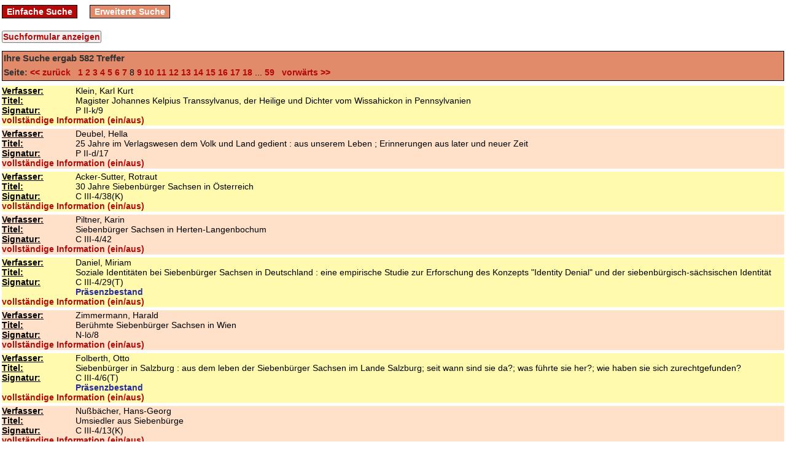

--- FILE ---
content_type: text/html; charset=utf-8
request_url: https://opac.siebenbuergen-institut.de/sc/Signatur/C%20III-4?page=8
body_size: 5589
content:
<!DOCTYPE html PUBLIC "-//W3C//DTD XHTML 1.0 Transitional//EN" "http://www.w3.org/TR/xhtml1/DTD/xhtml1-transitional.dtd">
<html xml:lang='en' xmlns='http://www.w3.org/1999/xhtml'>
<head>
<meta content='text/html; charset=utf-8' http-equiv='Content-Type' />
<title>
Bibliothek des Siebenbürgen-Instituts an der Universität Heidelberg
search
</title>
<link href="/stylesheets/style.css?1441718862" media="screen" rel="stylesheet" type="text/css" />
<script src="/javascripts/prototype.js?1272572712" type="text/javascript"></script>
<script src="/javascripts/effects.js?1272572712" type="text/javascript"></script>
<script src="/javascripts/dragdrop.js?1272572712" type="text/javascript"></script>
<script src="/javascripts/controls.js?1272572712" type="text/javascript"></script>
<script src="/javascripts/application.js?1272572712" type="text/javascript"></script>
<script src="/javascripts/effects.js?1272572712" type="text/javascript"></script>
<meta content='width=device-width, initial-scale=1' name='viewport' />
</head>
<body>
<div id='menu_container'>
<div class='menu'>
<a href="/" class="">Einfache Suche</a>
<a href="/sc/Signatur/C%20III-4" class="active">Erweiterte Suche</a>
</div>

<div class='clearer'></div>
</div>
<div id='content_container'>
<div id='feedback_container'>

</div>
<form action="/sc/Signatur/C%20III-4" method="post" target="searchwindow"><div style="margin:0;padding:0;display:inline"><input name="authenticity_token" type="hidden" value="BAKfiMj7G349bOSbgVehcw6DplCW9MGlqqOTi42Szj0=" /></div>
<input id="archive_id" name="archive_id" type="hidden" value="1" />
<input onclick="$('search_form_table').toggle();" style="; margin-bottom:5px;" type="button" value="Suchformular anzeigen" />

<table id='search_form_table' style='display:none'>
<tr>
<td>
<input id="iterations" name="iterations" type="hidden" />
<table>
<tr>
<td>
<select id="field1" name="field1"><option value="Dokumentenart">Dokumentenart</option>
<option value="Erscheinungs-Jahr">Erscheinungs-Jahr</option>
<option value="Erscheinungs-Ort">Erscheinungs-Ort</option>
<option value="ISBN/ISSN/Zahl">ISBN/ISSN/Zahl</option>
<option value="Körperschaft">Körperschaft</option>
<option value="Person">Person</option>
<option value="Sacherschliessung">Sacherschliessung</option>
<option value="Schlagwort">Schlagwort</option>
<option value="Signatur" selected="selected">Signatur</option>
<option value="Sprache">Sprache</option>
<option value="Thesaurus">Thesaurus</option>
<option value="Titel">Titel</option>
<option value="Verleger">Verleger</option></select>
<input class="complex_search" id="term1" name="term1" type="text" value="C III-4" />
<select id="operator1" name="operator1"><option value="AND">und</option>
<option value="OR">oder</option></select>
</td>
</tr>
<tr>
<td>
<select id="field2" name="field2"><option value="Dokumentenart">Dokumentenart</option>
<option value="Erscheinungs-Jahr">Erscheinungs-Jahr</option>
<option value="Erscheinungs-Ort">Erscheinungs-Ort</option>
<option value="ISBN/ISSN/Zahl">ISBN/ISSN/Zahl</option>
<option value="Körperschaft">Körperschaft</option>
<option value="Person">Person</option>
<option value="Sacherschliessung">Sacherschliessung</option>
<option value="Schlagwort">Schlagwort</option>
<option value="Signatur">Signatur</option>
<option value="Sprache">Sprache</option>
<option value="Thesaurus">Thesaurus</option>
<option value="Titel" selected="selected">Titel</option>
<option value="Verleger">Verleger</option></select>
<input class="complex_search" id="term2" name="term2" type="text" />
<select id="operator2" name="operator2"><option value="AND">und</option>
<option value="OR">oder</option></select>
</td>
</tr>
<tr>
<td>
<select id="field3" name="field3"><option value="Dokumentenart">Dokumentenart</option>
<option value="Erscheinungs-Jahr">Erscheinungs-Jahr</option>
<option value="Erscheinungs-Ort">Erscheinungs-Ort</option>
<option value="ISBN/ISSN/Zahl">ISBN/ISSN/Zahl</option>
<option value="Körperschaft">Körperschaft</option>
<option value="Person">Person</option>
<option value="Sacherschliessung">Sacherschliessung</option>
<option value="Schlagwort">Schlagwort</option>
<option value="Signatur" selected="selected">Signatur</option>
<option value="Sprache">Sprache</option>
<option value="Thesaurus">Thesaurus</option>
<option value="Titel">Titel</option>
<option value="Verleger">Verleger</option></select>
<input class="complex_search" id="term3" name="term3" type="text" />
<select id="operator3" name="operator3"><option value="AND">und</option>
<option value="OR">oder</option></select>
</td>
</tr>
<tr>
<td>
<select id="field4" name="field4"><option value="Dokumentenart">Dokumentenart</option>
<option value="Erscheinungs-Jahr">Erscheinungs-Jahr</option>
<option value="Erscheinungs-Ort">Erscheinungs-Ort</option>
<option value="ISBN/ISSN/Zahl">ISBN/ISSN/Zahl</option>
<option value="Körperschaft">Körperschaft</option>
<option value="Person">Person</option>
<option value="Sacherschliessung">Sacherschliessung</option>
<option value="Schlagwort">Schlagwort</option>
<option value="Signatur">Signatur</option>
<option value="Sprache">Sprache</option>
<option value="Thesaurus">Thesaurus</option>
<option value="Titel">Titel</option>
<option value="Verleger" selected="selected">Verleger</option></select>
<input class="complex_search" id="term4" name="term4" type="text" />
<select id="operator4" name="operator4"><option value="AND">und</option>
<option value="OR">oder</option></select>
</td>
</tr>
<tr>
<td>
<select id="field5" name="field5"><option value="Dokumentenart">Dokumentenart</option>
<option value="Erscheinungs-Jahr">Erscheinungs-Jahr</option>
<option value="Erscheinungs-Ort">Erscheinungs-Ort</option>
<option value="ISBN/ISSN/Zahl">ISBN/ISSN/Zahl</option>
<option value="Körperschaft" selected="selected">Körperschaft</option>
<option value="Person">Person</option>
<option value="Sacherschliessung">Sacherschliessung</option>
<option value="Schlagwort">Schlagwort</option>
<option value="Signatur">Signatur</option>
<option value="Sprache">Sprache</option>
<option value="Thesaurus">Thesaurus</option>
<option value="Titel">Titel</option>
<option value="Verleger">Verleger</option></select>
<input class="complex_search" id="term5" name="term5" type="text" />
<input name="commit" type="submit" value="Suchen" />
</td>
</tr>
</table>
</td>
</tr>
</table>
<div id='table'>
<div id='search_list_header'>
<h3>
Ihre Suche ergab
<b>582</b>
Treffer
</h3>
<p><span style='color:#333333; font-weight:bold'>Seite:</span>
<a href="/sc/Signatur/C%20III-4?page=7" onclick="new Ajax.Updater('table', '/sc/Signatur/C%20III-4?page=7', {asynchronous:true, evalScripts:true, onComplete:function(request){new Effect.Highlight(&quot;table&quot;,{duration:0.5});}, parameters:'authenticity_token=' + encodeURIComponent('BAKfiMj7G349bOSbgVehcw6DplCW9MGlqqOTi42Szj0=')}); return false;"> &lt;&lt; zurück &nbsp;</a>
<a href="/sc/Signatur/C%20III-4?page=1" onclick="new Ajax.Updater('table', '/sc/Signatur/C%20III-4?page=1', {asynchronous:true, evalScripts:true, onComplete:function(request){new Effect.Highlight(&quot;table&quot;,{duration:0.5});}, parameters:'authenticity_token=' + encodeURIComponent('BAKfiMj7G349bOSbgVehcw6DplCW9MGlqqOTi42Szj0=')}); return false;">1</a> <a href="/sc/Signatur/C%20III-4?page=2" onclick="new Ajax.Updater('table', '/sc/Signatur/C%20III-4?page=2', {asynchronous:true, evalScripts:true, onComplete:function(request){new Effect.Highlight(&quot;table&quot;,{duration:0.5});}, parameters:'authenticity_token=' + encodeURIComponent('BAKfiMj7G349bOSbgVehcw6DplCW9MGlqqOTi42Szj0=')}); return false;">2</a> <a href="/sc/Signatur/C%20III-4?page=3" onclick="new Ajax.Updater('table', '/sc/Signatur/C%20III-4?page=3', {asynchronous:true, evalScripts:true, onComplete:function(request){new Effect.Highlight(&quot;table&quot;,{duration:0.5});}, parameters:'authenticity_token=' + encodeURIComponent('BAKfiMj7G349bOSbgVehcw6DplCW9MGlqqOTi42Szj0=')}); return false;">3</a> <a href="/sc/Signatur/C%20III-4?page=4" onclick="new Ajax.Updater('table', '/sc/Signatur/C%20III-4?page=4', {asynchronous:true, evalScripts:true, onComplete:function(request){new Effect.Highlight(&quot;table&quot;,{duration:0.5});}, parameters:'authenticity_token=' + encodeURIComponent('BAKfiMj7G349bOSbgVehcw6DplCW9MGlqqOTi42Szj0=')}); return false;">4</a> <a href="/sc/Signatur/C%20III-4?page=5" onclick="new Ajax.Updater('table', '/sc/Signatur/C%20III-4?page=5', {asynchronous:true, evalScripts:true, onComplete:function(request){new Effect.Highlight(&quot;table&quot;,{duration:0.5});}, parameters:'authenticity_token=' + encodeURIComponent('BAKfiMj7G349bOSbgVehcw6DplCW9MGlqqOTi42Szj0=')}); return false;">5</a> <a href="/sc/Signatur/C%20III-4?page=6" onclick="new Ajax.Updater('table', '/sc/Signatur/C%20III-4?page=6', {asynchronous:true, evalScripts:true, onComplete:function(request){new Effect.Highlight(&quot;table&quot;,{duration:0.5});}, parameters:'authenticity_token=' + encodeURIComponent('BAKfiMj7G349bOSbgVehcw6DplCW9MGlqqOTi42Szj0=')}); return false;">6</a> <a href="/sc/Signatur/C%20III-4?page=7" onclick="new Ajax.Updater('table', '/sc/Signatur/C%20III-4?page=7', {asynchronous:true, evalScripts:true, onComplete:function(request){new Effect.Highlight(&quot;table&quot;,{duration:0.5});}, parameters:'authenticity_token=' + encodeURIComponent('BAKfiMj7G349bOSbgVehcw6DplCW9MGlqqOTi42Szj0=')}); return false;">7</a> 8 <a href="/sc/Signatur/C%20III-4?page=9" onclick="new Ajax.Updater('table', '/sc/Signatur/C%20III-4?page=9', {asynchronous:true, evalScripts:true, onComplete:function(request){new Effect.Highlight(&quot;table&quot;,{duration:0.5});}, parameters:'authenticity_token=' + encodeURIComponent('BAKfiMj7G349bOSbgVehcw6DplCW9MGlqqOTi42Szj0=')}); return false;">9</a> <a href="/sc/Signatur/C%20III-4?page=10" onclick="new Ajax.Updater('table', '/sc/Signatur/C%20III-4?page=10', {asynchronous:true, evalScripts:true, onComplete:function(request){new Effect.Highlight(&quot;table&quot;,{duration:0.5});}, parameters:'authenticity_token=' + encodeURIComponent('BAKfiMj7G349bOSbgVehcw6DplCW9MGlqqOTi42Szj0=')}); return false;">10</a> <a href="/sc/Signatur/C%20III-4?page=11" onclick="new Ajax.Updater('table', '/sc/Signatur/C%20III-4?page=11', {asynchronous:true, evalScripts:true, onComplete:function(request){new Effect.Highlight(&quot;table&quot;,{duration:0.5});}, parameters:'authenticity_token=' + encodeURIComponent('BAKfiMj7G349bOSbgVehcw6DplCW9MGlqqOTi42Szj0=')}); return false;">11</a> <a href="/sc/Signatur/C%20III-4?page=12" onclick="new Ajax.Updater('table', '/sc/Signatur/C%20III-4?page=12', {asynchronous:true, evalScripts:true, onComplete:function(request){new Effect.Highlight(&quot;table&quot;,{duration:0.5});}, parameters:'authenticity_token=' + encodeURIComponent('BAKfiMj7G349bOSbgVehcw6DplCW9MGlqqOTi42Szj0=')}); return false;">12</a> <a href="/sc/Signatur/C%20III-4?page=13" onclick="new Ajax.Updater('table', '/sc/Signatur/C%20III-4?page=13', {asynchronous:true, evalScripts:true, onComplete:function(request){new Effect.Highlight(&quot;table&quot;,{duration:0.5});}, parameters:'authenticity_token=' + encodeURIComponent('BAKfiMj7G349bOSbgVehcw6DplCW9MGlqqOTi42Szj0=')}); return false;">13</a> <a href="/sc/Signatur/C%20III-4?page=14" onclick="new Ajax.Updater('table', '/sc/Signatur/C%20III-4?page=14', {asynchronous:true, evalScripts:true, onComplete:function(request){new Effect.Highlight(&quot;table&quot;,{duration:0.5});}, parameters:'authenticity_token=' + encodeURIComponent('BAKfiMj7G349bOSbgVehcw6DplCW9MGlqqOTi42Szj0=')}); return false;">14</a> <a href="/sc/Signatur/C%20III-4?page=15" onclick="new Ajax.Updater('table', '/sc/Signatur/C%20III-4?page=15', {asynchronous:true, evalScripts:true, onComplete:function(request){new Effect.Highlight(&quot;table&quot;,{duration:0.5});}, parameters:'authenticity_token=' + encodeURIComponent('BAKfiMj7G349bOSbgVehcw6DplCW9MGlqqOTi42Szj0=')}); return false;">15</a> <a href="/sc/Signatur/C%20III-4?page=16" onclick="new Ajax.Updater('table', '/sc/Signatur/C%20III-4?page=16', {asynchronous:true, evalScripts:true, onComplete:function(request){new Effect.Highlight(&quot;table&quot;,{duration:0.5});}, parameters:'authenticity_token=' + encodeURIComponent('BAKfiMj7G349bOSbgVehcw6DplCW9MGlqqOTi42Szj0=')}); return false;">16</a> <a href="/sc/Signatur/C%20III-4?page=17" onclick="new Ajax.Updater('table', '/sc/Signatur/C%20III-4?page=17', {asynchronous:true, evalScripts:true, onComplete:function(request){new Effect.Highlight(&quot;table&quot;,{duration:0.5});}, parameters:'authenticity_token=' + encodeURIComponent('BAKfiMj7G349bOSbgVehcw6DplCW9MGlqqOTi42Szj0=')}); return false;">17</a> <a href="/sc/Signatur/C%20III-4?page=18" onclick="new Ajax.Updater('table', '/sc/Signatur/C%20III-4?page=18', {asynchronous:true, evalScripts:true, onComplete:function(request){new Effect.Highlight(&quot;table&quot;,{duration:0.5});}, parameters:'authenticity_token=' + encodeURIComponent('BAKfiMj7G349bOSbgVehcw6DplCW9MGlqqOTi42Szj0=')}); return false;">18</a>  ... <a href="/sc/Signatur/C%20III-4?page=59" onclick="new Ajax.Updater('table', '/sc/Signatur/C%20III-4?page=59', {asynchronous:true, evalScripts:true, onComplete:function(request){new Effect.Highlight(&quot;table&quot;,{duration:0.5});}, parameters:'authenticity_token=' + encodeURIComponent('BAKfiMj7G349bOSbgVehcw6DplCW9MGlqqOTi42Szj0=')}); return false;">59</a>
<a href="/sc/Signatur/C%20III-4?page=9" onclick="new Ajax.Updater('table', '/sc/Signatur/C%20III-4?page=9', {asynchronous:true, evalScripts:true, onComplete:function(request){new Effect.Highlight(&quot;table&quot;,{duration:0.5});}, parameters:'authenticity_token=' + encodeURIComponent('BAKfiMj7G349bOSbgVehcw6DplCW9MGlqqOTi42Szj0=')}); return false;"> &nbsp; vorwärts &gt;&gt;</a>
</p>
</div>
<div id='result_list'>
<div class='record-wrapper no-print' id='record_960987'>
<div id='teaser960987' style='background-color:#FFFAAE'>
<table class='result'>
<tr class='result_list_property_wrapper wrapper_styles_for_40'>
<th>
<b>
<u>Verfasser: </u>
</b>
</th>
<td>
Klein, Karl Kurt
</td>
</tr>
<tr class='result_list_property_wrapper wrapper_styles_for_20'>
<th>
<b>
<u>Titel: </u>
</b>
</th>
<td>
Magister Johannes Kelpius Transsylvanus, der Heilige und Dichter vom Wissahickon in Pennsylvanien
</td>
</tr>
<tr class='result_list_property_wrapper wrapper_styles_for_90'>
<th>
<b>
<u>Signatur: </u>
</b>
</th>
<td>
P II-k/9
</td>
</tr>
</table>
</div>
<div id='info960987' style='display:none; background-color:#FFFAAE'>
<div class='clearer' style='height:4px;'>&nbsp;</div>
<div class='clearer' style='height:1px; border-top: 1px dotted #b30909;'>&nbsp;</div>
<div class='clearer' style='height:3px;'>&nbsp;</div>
<table class='result'>
<tr>
<th>
<b>
<u>IdNr: </u>
</b>
</th>
<td>
429234481
</td>
</tr>
<tr>
<th>
<b>
<u>   Hauptsachgruppe: </u>
</b>
</th>
<td>
Persönlichkeit ; Biographie ; Festschrift ; Erinnerung ; Deutsche Literaturgeschichte ; Deutsche Literaturkritik ; Geschichte der Sachsen ; Siebenbürger Sachsen außerhalb Siebenbürgens
</td>
</tr>
<tr>
<th>
<b>
<u>Sprache (372): </u>
</b>
</th>
<td>
ger
</td>
</tr>
<tr>
<th>
<b>
<u>VerfAngabe: </u>
</b>
</th>
<td>
von Karl Kurt Klein
</td>
</tr>
<tr>
<th>
<b>
<u>Art: </u>
</b>
</th>
<td>
sodr
</td>
</tr>
<tr>
<th>
<b>
<u>Art (633): </u>
</b>
</th>
<td>
druck
</td>
</tr>
<tr>
<th>
<b>
<u>Quelle: </u>
</b>
</th>
<td>
Festschrift Seiner Hochwürden D. Dr. Friedrich Teutsch
</td>
</tr>
<tr>
<th>
<b>
<u>ErschOrt: </u>
</b>
</th>
<td>
Hermannstadt
</td>
</tr>
<tr>
<th>
<b>
<u>Verleger: </u>
</b>
</th>
<td>
Honterus-Buchdruckerei und Verl.-Anst
</td>
</tr>
<tr>
<th>
<b>
<u>EJahr: </u>
</b>
</th>
<td>
1931
</td>
</tr>
<tr>
<th>
<b>
<u>Umfang: </u>
</b>
</th>
<td>
21 S.
</td>
</tr>
<tr>
<th>
<b>
<u>Fussnote: </u>
</b>
</th>
<td>
Aus: Festschrift Seiner Hochwürden D. Dr. Friedrich Teutsch gewidmet zu seinem 25jährigen Bischofs-Jubiläum vom Ausschuss des Vereins für siebenbürgische Landeskunde am Reformationstag des Jahres 1931, (1931). - In Fraktur
</td>
</tr>
<tr>
<th>
<b>
<u>Zweit-Signatur: </u>
</b>
</th>
<td>
K VII-a; C III-4
</td>
</tr>
<tr>
<th>
<b>
<u>Bestand: </u>
</b>
</th>
<td>
Gun 1
</td>
</tr>
</table>
</div>
<div style=' background-color:#FFFAAE'>
<a href='javascript:void(0);' onclick="$('info960987').toggle()" style='cursor:pointer; '>vollständige Information (ein/aus)</a>
<div class='clearer' style='height:1px'>&nbsp;</div>
</div>
<div id='volumes960987' style='background-color:#FFFAAE'></div>
<div id='parent960987' style='background-color:#FFFAAE'></div>
<script type='text/javascript'>
new Ajax.Updater('volumes960987', '/fe/search/child_records/960987', {asynchronous:true, evalScripts:true, parameters:'authenticity_token=' + encodeURIComponent('BAKfiMj7G349bOSbgVehcw6DplCW9MGlqqOTi42Szj0=')})
new Ajax.Updater('parent960987', '/fe/search/parent_for/960987', {asynchronous:true, evalScripts:true, parameters:'authenticity_token=' + encodeURIComponent('BAKfiMj7G349bOSbgVehcw6DplCW9MGlqqOTi42Szj0=')})
</script>
<div class='clearer' style='height:5px'>&nbsp;</div>
</div>
<div class='record-wrapper no-print' id='record_961025'>
<div id='teaser961025' style='background-color:#FFE1CA'>
<table class='result'>
<tr class='result_list_property_wrapper wrapper_styles_for_40'>
<th>
<b>
<u>Verfasser: </u>
</b>
</th>
<td>
Deubel, Hella
</td>
</tr>
<tr class='result_list_property_wrapper wrapper_styles_for_20'>
<th>
<b>
<u>Titel: </u>
</b>
</th>
<td>
25 Jahre im Verlagswesen dem Volk und Land gedient : aus unserem Leben ; Erinnerungen aus later und neuer Zeit
</td>
</tr>
<tr class='result_list_property_wrapper wrapper_styles_for_90'>
<th>
<b>
<u>Signatur: </u>
</b>
</th>
<td>
P II-d/17
</td>
</tr>
</table>
</div>
<div id='info961025' style='display:none; background-color:#FFE1CA'>
<div class='clearer' style='height:4px;'>&nbsp;</div>
<div class='clearer' style='height:1px; border-top: 1px dotted #b30909;'>&nbsp;</div>
<div class='clearer' style='height:3px;'>&nbsp;</div>
<table class='result'>
<tr>
<th>
<b>
<u>IdNr: </u>
</b>
</th>
<td>
426649702
</td>
</tr>
<tr>
<th>
<b>
<u>Nebentitel: </u>
</b>
</th>
<td>
Fünfundzwanzig Jahre im Verlagswesen dem Volk und Land gedient
</td>
</tr>
<tr>
<th>
<b>
<u>   Hauptsachgruppe: </u>
</b>
</th>
<td>
Persönlichkeit ; Biographie ; Festschrift ; Erinnerung ; Geschichte der Sachsen ; Siebenbürger Sachsen außerhalb Siebenbürgens ; Buchdruck &lt;außerhalb Siebenbürgens&gt; ; Buchhandel &lt;außerhalb Siebenbürgens&gt; ; Papierherstellung &lt;außerhalb Siebenbürgens&gt; ; Bibliotheksgeschichte &lt;außerhalb Siebenbürgens&gt; ; Verlagsgeschichte &lt;außerhalb Siebenbürgens&gt;
</td>
</tr>
<tr>
<th>
<b>
<u>VerfAngabe: </u>
</b>
</th>
<td>
Hella und Stefan Deubel
</td>
</tr>
<tr>
<th>
<b>
<u>Verfasser (402): </u>
</b>
</th>
<td>
Deubel, Stefan
</td>
</tr>
<tr>
<th>
<b>
<u>Art: </u>
</b>
</th>
<td>
reko
</td>
</tr>
<tr>
<th>
<b>
<u>Art (632): </u>
</b>
</th>
<td>
fe
</td>
</tr>
<tr>
<th>
<b>
<u>Art (633): </u>
</b>
</th>
<td>
druck
</td>
</tr>
<tr>
<th>
<b>
<u>ErschOrt: </u>
</b>
</th>
<td>
[Cleveland, Ohio]
</td>
</tr>
<tr>
<th>
<b>
<u>Verleger: </u>
</b>
</th>
<td>
[Deubel]
</td>
</tr>
<tr>
<th>
<b>
<u>EJahr: </u>
</b>
</th>
<td>
[1980]
</td>
</tr>
<tr>
<th>
<b>
<u>Umfang: </u>
</b>
</th>
<td>
[52] S. : zahlr. Ill
</td>
</tr>
<tr>
<th>
<b>
<u>Fussnote: </u>
</b>
</th>
<td>
Gleichzeitig Festschrift für das 25jährige Dienstjubiläum
</td>
</tr>
<tr>
<th>
<b>
<u>Zweit-Signatur: </u>
</b>
</th>
<td>
C III-4; K X-b
</td>
</tr>
<tr>
<th>
<b>
<u>Bestand: </u>
</b>
</th>
<td>
Gun 1
</td>
</tr>
</table>
</div>
<div style=' background-color:#FFE1CA'>
<a href='javascript:void(0);' onclick="$('info961025').toggle()" style='cursor:pointer; '>vollständige Information (ein/aus)</a>
<div class='clearer' style='height:1px'>&nbsp;</div>
</div>
<div id='volumes961025' style='background-color:#FFE1CA'></div>
<div id='parent961025' style='background-color:#FFE1CA'></div>
<script type='text/javascript'>
new Ajax.Updater('volumes961025', '/fe/search/child_records/961025', {asynchronous:true, evalScripts:true, parameters:'authenticity_token=' + encodeURIComponent('BAKfiMj7G349bOSbgVehcw6DplCW9MGlqqOTi42Szj0=')})
new Ajax.Updater('parent961025', '/fe/search/parent_for/961025', {asynchronous:true, evalScripts:true, parameters:'authenticity_token=' + encodeURIComponent('BAKfiMj7G349bOSbgVehcw6DplCW9MGlqqOTi42Szj0=')})
</script>
<div class='clearer' style='height:5px'>&nbsp;</div>
</div>
<div class='record-wrapper no-print' id='record_963360'>
<div id='teaser963360' style='background-color:#FFFAAE'>
<table class='result'>
<tr class='result_list_property_wrapper wrapper_styles_for_40'>
<th>
<b>
<u>Verfasser: </u>
</b>
</th>
<td>
Acker-Sutter, Rotraut
</td>
</tr>
<tr class='result_list_property_wrapper wrapper_styles_for_20'>
<th>
<b>
<u>Titel: </u>
</b>
</th>
<td>
30 Jahre Siebenbürger Sachsen in Österreich
</td>
</tr>
<tr class='result_list_property_wrapper wrapper_styles_for_90'>
<th>
<b>
<u>Signatur: </u>
</b>
</th>
<td>
C III-4/38(K)
</td>
</tr>
</table>
</div>
<div id='info963360' style='display:none; background-color:#FFFAAE'>
<div class='clearer' style='height:4px;'>&nbsp;</div>
<div class='clearer' style='height:1px; border-top: 1px dotted #b30909;'>&nbsp;</div>
<div class='clearer' style='height:3px;'>&nbsp;</div>
<table class='result'>
<tr>
<th>
<b>
<u>IdNr: </u>
</b>
</th>
<td>
11037259X
</td>
</tr>
<tr>
<th>
<b>
<u>Nebentitel: </u>
</b>
</th>
<td>
Dreißig Jahre Siebenbürger Sachsen in Österreich
</td>
</tr>
<tr>
<th>
<b>
<u>   Hauptsachgruppe: </u>
</b>
</th>
<td>
Geschichte der Sachsen ; Siebenbürger Sachsen außerhalb Siebenbürgens
</td>
</tr>
<tr>
<th>
<b>
<u>Sprache: </u>
</b>
</th>
<td>
dt
</td>
</tr>
<tr>
<th>
<b>
<u>Sprache (372): </u>
</b>
</th>
<td>
dt.
</td>
</tr>
<tr>
<th>
<b>
<u>VerfAngabe: </u>
</b>
</th>
<td>
von Rotraut Acker-Sutter
</td>
</tr>
<tr>
<th>
<b>
<u>Art: </u>
</b>
</th>
<td>
sodr = imda
</td>
</tr>
<tr>
<th>
<b>
<u>Art (633): </u>
</b>
</th>
<td>
druck
</td>
</tr>
<tr>
<th>
<b>
<u>Quelle: </u>
</b>
</th>
<td>
Siebenbürgisch-sächsischer Hauskalender - Jahrbuch
</td>
</tr>
<tr>
<th>
<b>
<u>ErschOrt: </u>
</b>
</th>
<td>
München
</td>
</tr>
<tr>
<th>
<b>
<u>Verleger: </u>
</b>
</th>
<td>
Hilfskomitee der Siebenbürger Sachsen
</td>
</tr>
<tr>
<th>
<b>
<u>EJahr: </u>
</b>
</th>
<td>
1975
</td>
</tr>
<tr>
<th>
<b>
<u>Umfang: </u>
</b>
</th>
<td>
S. 135 - 144 : Ill
</td>
</tr>
<tr>
<th>
<b>
<u>Fussnote: </u>
</b>
</th>
<td>
Aus: Siebenbürgisch-sächsischer Hauskalender - Jahrbuch, Jg. 20 (1975)
</td>
</tr>
<tr>
<th>
<b>
<u>Bestand: </u>
</b>
</th>
<td>
Gun 1
</td>
</tr>
</table>
</div>
<div style=' background-color:#FFFAAE'>
<a href='javascript:void(0);' onclick="$('info963360').toggle()" style='cursor:pointer; '>vollständige Information (ein/aus)</a>
<div class='clearer' style='height:1px'>&nbsp;</div>
</div>
<div id='volumes963360' style='background-color:#FFFAAE'></div>
<div id='parent963360' style='background-color:#FFFAAE'></div>
<script type='text/javascript'>
new Ajax.Updater('volumes963360', '/fe/search/child_records/963360', {asynchronous:true, evalScripts:true, parameters:'authenticity_token=' + encodeURIComponent('BAKfiMj7G349bOSbgVehcw6DplCW9MGlqqOTi42Szj0=')})
new Ajax.Updater('parent963360', '/fe/search/parent_for/963360', {asynchronous:true, evalScripts:true, parameters:'authenticity_token=' + encodeURIComponent('BAKfiMj7G349bOSbgVehcw6DplCW9MGlqqOTi42Szj0=')})
</script>
<div class='clearer' style='height:5px'>&nbsp;</div>
</div>
<div class='record-wrapper no-print' id='record_963361'>
<div id='teaser963361' style='background-color:#FFE1CA'>
<table class='result'>
<tr class='result_list_property_wrapper wrapper_styles_for_40'>
<th>
<b>
<u>Verfasser: </u>
</b>
</th>
<td>
Piltner, Karin
</td>
</tr>
<tr class='result_list_property_wrapper wrapper_styles_for_20'>
<th>
<b>
<u>Titel: </u>
</b>
</th>
<td>
Siebenbürger Sachsen in Herten-Langenbochum
</td>
</tr>
<tr class='result_list_property_wrapper wrapper_styles_for_90'>
<th>
<b>
<u>Signatur: </u>
</b>
</th>
<td>
C III-4/42
</td>
</tr>
</table>
</div>
<div id='info963361' style='display:none; background-color:#FFE1CA'>
<div class='clearer' style='height:4px;'>&nbsp;</div>
<div class='clearer' style='height:1px; border-top: 1px dotted #b30909;'>&nbsp;</div>
<div class='clearer' style='height:3px;'>&nbsp;</div>
<table class='result'>
<tr>
<th>
<b>
<u>IdNr: </u>
</b>
</th>
<td>
066124506
</td>
</tr>
<tr>
<th>
<b>
<u>   Hauptsachgruppe: </u>
</b>
</th>
<td>
Geschichte der Sachsen ; Siebenbürger Sachsen außerhalb Siebenbürgens
</td>
</tr>
<tr>
<th>
<b>
<u>Sprache: </u>
</b>
</th>
<td>
dt
</td>
</tr>
<tr>
<th>
<b>
<u>Sprache (372): </u>
</b>
</th>
<td>
dt.
</td>
</tr>
<tr>
<th>
<b>
<u>VerfAngabe: </u>
</b>
</th>
<td>
Konzeption und Text Karin Piltner
</td>
</tr>
<tr>
<th>
<b>
<u>Mitarb: </u>
</b>
</th>
<td>
Piltner, Karin
</td>
</tr>
<tr>
<th>
<b>
<u>Art (633): </u>
</b>
</th>
<td>
druck
</td>
</tr>
<tr>
<th>
<b>
<u>ErschOrt: </u>
</b>
</th>
<td>
Herten
</td>
</tr>
<tr>
<th>
<b>
<u>Verleger: </u>
</b>
</th>
<td>
Stadtdruckerei
</td>
</tr>
<tr>
<th>
<b>
<u>EJahr: </u>
</b>
</th>
<td>
1990
</td>
</tr>
<tr>
<th>
<b>
<u>Umfang: </u>
</b>
</th>
<td>
43 S. : Ill
</td>
</tr>
<tr>
<th>
<b>
<u>Bestand: </u>
</b>
</th>
<td>
Gun 1
</td>
</tr>
</table>
</div>
<div style=' background-color:#FFE1CA'>
<a href='javascript:void(0);' onclick="$('info963361').toggle()" style='cursor:pointer; '>vollständige Information (ein/aus)</a>
<div class='clearer' style='height:1px'>&nbsp;</div>
</div>
<div id='volumes963361' style='background-color:#FFE1CA'></div>
<div id='parent963361' style='background-color:#FFE1CA'></div>
<script type='text/javascript'>
new Ajax.Updater('volumes963361', '/fe/search/child_records/963361', {asynchronous:true, evalScripts:true, parameters:'authenticity_token=' + encodeURIComponent('BAKfiMj7G349bOSbgVehcw6DplCW9MGlqqOTi42Szj0=')})
new Ajax.Updater('parent963361', '/fe/search/parent_for/963361', {asynchronous:true, evalScripts:true, parameters:'authenticity_token=' + encodeURIComponent('BAKfiMj7G349bOSbgVehcw6DplCW9MGlqqOTi42Szj0=')})
</script>
<div class='clearer' style='height:5px'>&nbsp;</div>
</div>
<div class='record-wrapper no-print' id='record_963362'>
<div id='teaser963362' style='background-color:#FFFAAE'>
<table class='result'>
<tr class='result_list_property_wrapper wrapper_styles_for_40'>
<th>
<b>
<u>Verfasser: </u>
</b>
</th>
<td>
Daniel, Miriam
</td>
</tr>
<tr class='result_list_property_wrapper wrapper_styles_for_20'>
<th>
<b>
<u>Titel: </u>
</b>
</th>
<td>
Soziale Identitäten bei Siebenbürger Sachsen in Deutschland : eine empirische Studie zur Erforschung des Konzepts &quot;Identity Denial&quot; und der siebenbürgisch-sächsischen Identität
</td>
</tr>
<tr class='result_list_property_wrapper wrapper_styles_for_90'>
<th>
<b>
<u>Signatur: </u>
</b>
</th>
<td>
C III-4/29(T)
</td>
</tr>
<tr class='result_list_property_wrapper wrapper_styles_for_914'>
<th>
</th>
<td>
Präsenzbestand
</td>
</tr>
</table>
</div>
<div id='info963362' style='display:none; background-color:#FFFAAE'>
<div class='clearer' style='height:4px;'>&nbsp;</div>
<div class='clearer' style='height:1px; border-top: 1px dotted #b30909;'>&nbsp;</div>
<div class='clearer' style='height:3px;'>&nbsp;</div>
<table class='result'>
<tr>
<th>
<b>
<u>IdNr: </u>
</b>
</th>
<td>
341247391
</td>
</tr>
<tr>
<th>
<b>
<u>   Hauptsachgruppe: </u>
</b>
</th>
<td>
Geschichte der Sachsen ; Siebenbürger Sachsen außerhalb Siebenbürgens
</td>
</tr>
<tr>
<th>
<b>
<u>Sprache (372): </u>
</b>
</th>
<td>
dt.
</td>
</tr>
<tr>
<th>
<b>
<u>VerfAngabe: </u>
</b>
</th>
<td>
eingereicht von Miriam Daniel
</td>
</tr>
<tr>
<th>
<b>
<u>Art (632): </u>
</b>
</th>
<td>
hs
</td>
</tr>
<tr>
<th>
<b>
<u>Art (633): </u>
</b>
</th>
<td>
druck
</td>
</tr>
<tr>
<th>
<b>
<u>ErschOrt: </u>
</b>
</th>
<td>
Mainz
</td>
</tr>
<tr>
<th>
<b>
<u>EJahr: </u>
</b>
</th>
<td>
2009
</td>
</tr>
<tr>
<th>
<b>
<u>Umfang: </u>
</b>
</th>
<td>
150, [36] Bl. : zahlr. Ill., graph. Darst., Kt
</td>
</tr>
<tr>
<th>
<b>
<u>Fussnote (818): </u>
</b>
</th>
<td>
Zugl.: Mainz, Univ., Diplarb., 2009
</td>
</tr>
<tr>
<th>
<b>
<u>Zweit-Signatur: </u>
</b>
</th>
<td>
F IV
</td>
</tr>
<tr>
<th>
<b>
<u>Bestand: </u>
</b>
</th>
<td>
Gun 1
</td>
</tr>
</table>
</div>
<div style=' background-color:#FFFAAE'>
<a href='javascript:void(0);' onclick="$('info963362').toggle()" style='cursor:pointer; '>vollständige Information (ein/aus)</a>
<div class='clearer' style='height:1px'>&nbsp;</div>
</div>
<div id='volumes963362' style='background-color:#FFFAAE'></div>
<div id='parent963362' style='background-color:#FFFAAE'></div>
<script type='text/javascript'>
new Ajax.Updater('volumes963362', '/fe/search/child_records/963362', {asynchronous:true, evalScripts:true, parameters:'authenticity_token=' + encodeURIComponent('BAKfiMj7G349bOSbgVehcw6DplCW9MGlqqOTi42Szj0=')})
new Ajax.Updater('parent963362', '/fe/search/parent_for/963362', {asynchronous:true, evalScripts:true, parameters:'authenticity_token=' + encodeURIComponent('BAKfiMj7G349bOSbgVehcw6DplCW9MGlqqOTi42Szj0=')})
</script>
<div class='clearer' style='height:5px'>&nbsp;</div>
</div>
<div class='record-wrapper no-print' id='record_964145'>
<div id='teaser964145' style='background-color:#FFE1CA'>
<table class='result'>
<tr class='result_list_property_wrapper wrapper_styles_for_40'>
<th>
<b>
<u>Verfasser: </u>
</b>
</th>
<td>
Zimmermann, Harald
</td>
</tr>
<tr class='result_list_property_wrapper wrapper_styles_for_20'>
<th>
<b>
<u>Titel: </u>
</b>
</th>
<td>
Berühmte Siebenbürger Sachsen in Wien
</td>
</tr>
<tr class='result_list_property_wrapper wrapper_styles_for_90'>
<th>
<b>
<u>Signatur: </u>
</b>
</th>
<td>
N-lö/8
</td>
</tr>
</table>
</div>
<div id='info964145' style='display:none; background-color:#FFE1CA'>
<div class='clearer' style='height:4px;'>&nbsp;</div>
<div class='clearer' style='height:1px; border-top: 1px dotted #b30909;'>&nbsp;</div>
<div class='clearer' style='height:3px;'>&nbsp;</div>
<table class='result'>
<tr>
<th>
<b>
<u>IdNr: </u>
</b>
</th>
<td>
394685180
</td>
</tr>
<tr>
<th>
<b>
<u>   Hauptsachgruppe: </u>
</b>
</th>
<td>
Vereinswesen ; Landsmannschaft der Siebenbürger Sachsen in Österreich
</td>
</tr>
<tr>
<th>
<b>
<u>Sprache: </u>
</b>
</th>
<td>
dt.
</td>
</tr>
<tr>
<th>
<b>
<u>VerfAngabe: </u>
</b>
</th>
<td>
von Harald Zimmermann
</td>
</tr>
<tr>
<th>
<b>
<u>Art: </u>
</b>
</th>
<td>
sodr4
</td>
</tr>
<tr>
<th>
<b>
<u>Art (633): </u>
</b>
</th>
<td>
druck
</td>
</tr>
<tr>
<th>
<b>
<u>Art (635): </u>
</b>
</th>
<td>
aksl
</td>
</tr>
<tr>
<th>
<b>
<u>Quelle: </u>
</b>
</th>
<td>
Siebenbürgische Familienforschung
</td>
</tr>
<tr>
<th>
<b>
<u>ErschOrt: </u>
</b>
</th>
<td>
Köln ; Weimar ; Wien
</td>
</tr>
<tr>
<th>
<b>
<u>Verleger: </u>
</b>
</th>
<td>
Böhlau
</td>
</tr>
<tr>
<th>
<b>
<u>EJahr: </u>
</b>
</th>
<td>
1993
</td>
</tr>
<tr>
<th>
<b>
<u>Umfang: </u>
</b>
</th>
<td>
S. 53 - 57
</td>
</tr>
<tr>
<th>
<b>
<u>Fussnote: </u>
</b>
</th>
<td>
Aus: Siebenbürgische Familienforschung, Jg. 10 (1993), H. 2
</td>
</tr>
<tr>
<th>
<b>
<u>Zweit-Signatur: </u>
</b>
</th>
<td>
C III-4; P I
</td>
</tr>
<tr>
<th>
<b>
<u>Bestand: </u>
</b>
</th>
<td>
Gun 1
</td>
</tr>
</table>
</div>
<div style=' background-color:#FFE1CA'>
<a href='javascript:void(0);' onclick="$('info964145').toggle()" style='cursor:pointer; '>vollständige Information (ein/aus)</a>
<div class='clearer' style='height:1px'>&nbsp;</div>
</div>
<div id='volumes964145' style='background-color:#FFE1CA'></div>
<div id='parent964145' style='background-color:#FFE1CA'></div>
<script type='text/javascript'>
new Ajax.Updater('volumes964145', '/fe/search/child_records/964145', {asynchronous:true, evalScripts:true, parameters:'authenticity_token=' + encodeURIComponent('BAKfiMj7G349bOSbgVehcw6DplCW9MGlqqOTi42Szj0=')})
new Ajax.Updater('parent964145', '/fe/search/parent_for/964145', {asynchronous:true, evalScripts:true, parameters:'authenticity_token=' + encodeURIComponent('BAKfiMj7G349bOSbgVehcw6DplCW9MGlqqOTi42Szj0=')})
</script>
<div class='clearer' style='height:5px'>&nbsp;</div>
</div>
<div class='record-wrapper no-print' id='record_964769'>
<div id='teaser964769' style='background-color:#FFFAAE'>
<table class='result'>
<tr class='result_list_property_wrapper wrapper_styles_for_40'>
<th>
<b>
<u>Verfasser: </u>
</b>
</th>
<td>
Folberth, Otto
</td>
</tr>
<tr class='result_list_property_wrapper wrapper_styles_for_20'>
<th>
<b>
<u>Titel: </u>
</b>
</th>
<td>
Siebenbürger in Salzburg : aus dem leben der Siebenbürger Sachsen im Lande Salzburg; seit wann sind sie da?; was führte sie her?; wie haben sie sich zurechtgefunden?
</td>
</tr>
<tr class='result_list_property_wrapper wrapper_styles_for_90'>
<th>
<b>
<u>Signatur: </u>
</b>
</th>
<td>
C III-4/6(T)
</td>
</tr>
<tr class='result_list_property_wrapper wrapper_styles_for_914'>
<th>
</th>
<td>
Präsenzbestand
</td>
</tr>
</table>
</div>
<div id='info964769' style='display:none; background-color:#FFFAAE'>
<div class='clearer' style='height:4px;'>&nbsp;</div>
<div class='clearer' style='height:1px; border-top: 1px dotted #b30909;'>&nbsp;</div>
<div class='clearer' style='height:3px;'>&nbsp;</div>
<table class='result'>
<tr>
<th>
<b>
<u>IdNr: </u>
</b>
</th>
<td>
109710150
</td>
</tr>
<tr>
<th>
<b>
<u>Schlagwörter (31x): </u>
</b>
</th>
<td>
Geschichte der Sachsen ; Siebenbürger Sachsen außerhalb Siebenbürgens
</td>
</tr>
<tr>
<th>
<b>
<u>Sprache: </u>
</b>
</th>
<td>
dt.
</td>
</tr>
<tr>
<th>
<b>
<u>VerfAngabe: </u>
</b>
</th>
<td>
von Otto Folberth
</td>
</tr>
<tr>
<th>
<b>
<u>Art: </u>
</b>
</th>
<td>
sodr4
</td>
</tr>
<tr>
<th>
<b>
<u>Art (633): </u>
</b>
</th>
<td>
druck
</td>
</tr>
<tr>
<th>
<b>
<u>Art (63E): </u>
</b>
</th>
<td>
export
</td>
</tr>
<tr>
<th>
<b>
<u>Quelle: </u>
</b>
</th>
<td>
 Der  Mann vor Christus
</td>
</tr>
<tr>
<th>
<b>
<u>ErschOrt: </u>
</b>
</th>
<td>
Wien
</td>
</tr>
<tr>
<th>
<b>
<u>Verleger: </u>
</b>
</th>
<td>
Männerarbeit der Wiener Evangelischen Diözese A.B.
</td>
</tr>
<tr>
<th>
<b>
<u>EJahr: </u>
</b>
</th>
<td>
1968
</td>
</tr>
<tr>
<th>
<b>
<u>Umfang: </u>
</b>
</th>
<td>
7 S.
</td>
</tr>
<tr>
<th>
<b>
<u>Fussnote: </u>
</b>
</th>
<td>
Typoscripg. - Aus: Der Mann vor Christus : Rundbrief für die Seelsorge am evangelischen Mann, Jg. 1967/68, H. 2
</td>
</tr>
<tr>
<th>
<b>
<u>Bestand: </u>
</b>
</th>
<td>
Gun 1
</td>
</tr>
</table>
</div>
<div style=' background-color:#FFFAAE'>
<a href='javascript:void(0);' onclick="$('info964769').toggle()" style='cursor:pointer; '>vollständige Information (ein/aus)</a>
<div class='clearer' style='height:1px'>&nbsp;</div>
</div>
<div id='volumes964769' style='background-color:#FFFAAE'></div>
<div id='parent964769' style='background-color:#FFFAAE'></div>
<script type='text/javascript'>
new Ajax.Updater('volumes964769', '/fe/search/child_records/964769', {asynchronous:true, evalScripts:true, parameters:'authenticity_token=' + encodeURIComponent('BAKfiMj7G349bOSbgVehcw6DplCW9MGlqqOTi42Szj0=')})
new Ajax.Updater('parent964769', '/fe/search/parent_for/964769', {asynchronous:true, evalScripts:true, parameters:'authenticity_token=' + encodeURIComponent('BAKfiMj7G349bOSbgVehcw6DplCW9MGlqqOTi42Szj0=')})
</script>
<div class='clearer' style='height:5px'>&nbsp;</div>
</div>
<div class='record-wrapper no-print' id='record_964770'>
<div id='teaser964770' style='background-color:#FFE1CA'>
<table class='result'>
<tr class='result_list_property_wrapper wrapper_styles_for_40'>
<th>
<b>
<u>Verfasser: </u>
</b>
</th>
<td>
Nußbächer, Hans-Georg
</td>
</tr>
<tr class='result_list_property_wrapper wrapper_styles_for_20'>
<th>
<b>
<u>Titel: </u>
</b>
</th>
<td>
Umsiedler aus Siebenbürge
</td>
</tr>
<tr class='result_list_property_wrapper wrapper_styles_for_90'>
<th>
<b>
<u>Signatur: </u>
</b>
</th>
<td>
C III-4/13(K)
</td>
</tr>
</table>
</div>
<div id='info964770' style='display:none; background-color:#FFE1CA'>
<div class='clearer' style='height:4px;'>&nbsp;</div>
<div class='clearer' style='height:1px; border-top: 1px dotted #b30909;'>&nbsp;</div>
<div class='clearer' style='height:3px;'>&nbsp;</div>
<table class='result'>
<tr>
<th>
<b>
<u>IdNr: </u>
</b>
</th>
<td>
110358082
</td>
</tr>
<tr>
<th>
<b>
<u>Schlagwörter (31x): </u>
</b>
</th>
<td>
Geschichte der Sachsen ; Siebenbürger Sachsen außerhalb Siebenbürgens
</td>
</tr>
<tr>
<th>
<b>
<u>Sprache: </u>
</b>
</th>
<td>
dt.
</td>
</tr>
<tr>
<th>
<b>
<u>VerfAngabe: </u>
</b>
</th>
<td>
Hans-Georg Nussbächer
</td>
</tr>
<tr>
<th>
<b>
<u>Art: </u>
</b>
</th>
<td>
sodr4
</td>
</tr>
<tr>
<th>
<b>
<u>Art (633): </u>
</b>
</th>
<td>
druck
</td>
</tr>
<tr>
<th>
<b>
<u>Art (63E): </u>
</b>
</th>
<td>
export
</td>
</tr>
<tr>
<th>
<b>
<u>Quelle: </u>
</b>
</th>
<td>
Diakonie im Rheinland
</td>
</tr>
<tr>
<th>
<b>
<u>ErschOrt: </u>
</b>
</th>
<td>
Düsseldorf
</td>
</tr>
<tr>
<th>
<b>
<u>Verleger: </u>
</b>
</th>
<td>
Diakonisches Werk
</td>
</tr>
<tr>
<th>
<b>
<u>EJahr: </u>
</b>
</th>
<td>
1976
</td>
</tr>
<tr>
<th>
<b>
<u>Umfang: </u>
</b>
</th>
<td>
S. 17 - 19
</td>
</tr>
<tr>
<th>
<b>
<u>Fussnote: </u>
</b>
</th>
<td>
Aus: Diakonie im Rheinland : Mitteilungen aus dem Diakonischen Werk der Evangelischen Kirche im Rheinland, Jg. 13 (1976), H. 3/4
</td>
</tr>
<tr>
<th>
<b>
<u>Bestand: </u>
</b>
</th>
<td>
Gun 1
</td>
</tr>
</table>
</div>
<div style=' background-color:#FFE1CA'>
<a href='javascript:void(0);' onclick="$('info964770').toggle()" style='cursor:pointer; '>vollständige Information (ein/aus)</a>
<div class='clearer' style='height:1px'>&nbsp;</div>
</div>
<div id='volumes964770' style='background-color:#FFE1CA'></div>
<div id='parent964770' style='background-color:#FFE1CA'></div>
<script type='text/javascript'>
new Ajax.Updater('volumes964770', '/fe/search/child_records/964770', {asynchronous:true, evalScripts:true, parameters:'authenticity_token=' + encodeURIComponent('BAKfiMj7G349bOSbgVehcw6DplCW9MGlqqOTi42Szj0=')})
new Ajax.Updater('parent964770', '/fe/search/parent_for/964770', {asynchronous:true, evalScripts:true, parameters:'authenticity_token=' + encodeURIComponent('BAKfiMj7G349bOSbgVehcw6DplCW9MGlqqOTi42Szj0=')})
</script>
<div class='clearer' style='height:5px'>&nbsp;</div>
</div>
<div class='record-wrapper no-print' id='record_964771'>
<div id='teaser964771' style='background-color:#FFFAAE'>
<table class='result'>
<tr class='result_list_property_wrapper wrapper_styles_for_40'>
<th>
<b>
<u>Verfasser: </u>
</b>
</th>
<td>
Herter, Balduin
</td>
</tr>
<tr class='result_list_property_wrapper wrapper_styles_for_20'>
<th>
<b>
<u>Titel: </u>
</b>
</th>
<td>
Siebenbürgische Bücherei : wissenschaftliche Bibliothek, Archiv und Arbeitsstelle
</td>
</tr>
<tr class='result_list_property_wrapper wrapper_styles_for_90'>
<th>
<b>
<u>Signatur: </u>
</b>
</th>
<td>
C III-4/18(K)
</td>
</tr>
</table>
</div>
<div id='info964771' style='display:none; background-color:#FFFAAE'>
<div class='clearer' style='height:4px;'>&nbsp;</div>
<div class='clearer' style='height:1px; border-top: 1px dotted #b30909;'>&nbsp;</div>
<div class='clearer' style='height:3px;'>&nbsp;</div>
<table class='result'>
<tr>
<th>
<b>
<u>IdNr: </u>
</b>
</th>
<td>
110372026
</td>
</tr>
<tr>
<th>
<b>
<u>Schlagwörter (31x): </u>
</b>
</th>
<td>
Geschichte der Sachsen ; Siebenbürger Sachsen außerhalb Siebenbürgens
</td>
</tr>
<tr>
<th>
<b>
<u>Sprache: </u>
</b>
</th>
<td>
dt.
</td>
</tr>
<tr>
<th>
<b>
<u>VerfAngabe: </u>
</b>
</th>
<td>
[B. Herter]
</td>
</tr>
<tr>
<th>
<b>
<u>Art: </u>
</b>
</th>
<td>
sodr4
</td>
</tr>
<tr>
<th>
<b>
<u>Art (633): </u>
</b>
</th>
<td>
druck
</td>
</tr>
<tr>
<th>
<b>
<u>Art (63E): </u>
</b>
</th>
<td>
export
</td>
</tr>
<tr>
<th>
<b>
<u>Quelle: </u>
</b>
</th>
<td>
Schloss Horneck Gundelsheim am Neckar
</td>
</tr>
<tr>
<th>
<b>
<u>ErschOrt: </u>
</b>
</th>
<td>
Stuttgart
</td>
</tr>
<tr>
<th>
<b>
<u>Verleger: </u>
</b>
</th>
<td>
Hilfsverein der Siebenbürger Sachsen Johannes Honterus
</td>
</tr>
<tr>
<th>
<b>
<u>EJahr: </u>
</b>
</th>
<td>
1972
</td>
</tr>
<tr>
<th>
<b>
<u>Umfang: </u>
</b>
</th>
<td>
S. 35 - 38 : Ill
</td>
</tr>
<tr>
<th>
<b>
<u>Fussnote: </u>
</b>
</th>
<td>
Aus: Schloss Horneck Gundelsheim am Neckar, (1972)
</td>
</tr>
<tr>
<th>
<b>
<u>Bestand: </u>
</b>
</th>
<td>
Gun 1
</td>
</tr>
</table>
</div>
<div style=' background-color:#FFFAAE'>
<a href='javascript:void(0);' onclick="$('info964771').toggle()" style='cursor:pointer; '>vollständige Information (ein/aus)</a>
<div class='clearer' style='height:1px'>&nbsp;</div>
</div>
<div id='volumes964771' style='background-color:#FFFAAE'></div>
<div id='parent964771' style='background-color:#FFFAAE'></div>
<script type='text/javascript'>
new Ajax.Updater('volumes964771', '/fe/search/child_records/964771', {asynchronous:true, evalScripts:true, parameters:'authenticity_token=' + encodeURIComponent('BAKfiMj7G349bOSbgVehcw6DplCW9MGlqqOTi42Szj0=')})
new Ajax.Updater('parent964771', '/fe/search/parent_for/964771', {asynchronous:true, evalScripts:true, parameters:'authenticity_token=' + encodeURIComponent('BAKfiMj7G349bOSbgVehcw6DplCW9MGlqqOTi42Szj0=')})
</script>
<div class='clearer' style='height:5px'>&nbsp;</div>
</div>
<div class='record-wrapper no-print' id='record_964772'>
<div id='teaser964772' style='background-color:#FFE1CA'>
<table class='result'>
<tr class='result_list_property_wrapper wrapper_styles_for_40'>
<th>
<b>
<u>Verfasser: </u>
</b>
</th>
<td>
Keintzel, Eduard
</td>
</tr>
<tr class='result_list_property_wrapper wrapper_styles_for_20'>
<th>
<b>
<u>Titel: </u>
</b>
</th>
<td>
Wie die siebenbürgisch-sächsischen Bergmannssiedlungen in Nordrhein-Westfalen entstanden
</td>
</tr>
<tr class='result_list_property_wrapper wrapper_styles_for_90'>
<th>
<b>
<u>Signatur: </u>
</b>
</th>
<td>
C III-4/29(K)
</td>
</tr>
</table>
</div>
<div id='info964772' style='display:none; background-color:#FFE1CA'>
<div class='clearer' style='height:4px;'>&nbsp;</div>
<div class='clearer' style='height:1px; border-top: 1px dotted #b30909;'>&nbsp;</div>
<div class='clearer' style='height:3px;'>&nbsp;</div>
<table class='result'>
<tr>
<th>
<b>
<u>IdNr: </u>
</b>
</th>
<td>
110372336
</td>
</tr>
<tr>
<th>
<b>
<u>Schlagwörter (31x): </u>
</b>
</th>
<td>
Geschichte der Sachsen ; Siebenbürger Sachsen außerhalb Siebenbürgens
</td>
</tr>
<tr>
<th>
<b>
<u>Sprache: </u>
</b>
</th>
<td>
dt.
</td>
</tr>
<tr>
<th>
<b>
<u>VerfAngabe: </u>
</b>
</th>
<td>
von Eduard Keintzel
</td>
</tr>
<tr>
<th>
<b>
<u>Art: </u>
</b>
</th>
<td>
sodr4
</td>
</tr>
<tr>
<th>
<b>
<u>Art (633): </u>
</b>
</th>
<td>
druck
</td>
</tr>
<tr>
<th>
<b>
<u>Art (63E): </u>
</b>
</th>
<td>
export
</td>
</tr>
<tr>
<th>
<b>
<u>Quelle: </u>
</b>
</th>
<td>
Südostdeutsche Vierteljahresblätter
</td>
</tr>
<tr>
<th>
<b>
<u>ErschOrt: </u>
</b>
</th>
<td>
München
</td>
</tr>
<tr>
<th>
<b>
<u>Verleger: </u>
</b>
</th>
<td>
Verl. Südostdt. Kulturwerk
</td>
</tr>
<tr>
<th>
<b>
<u>EJahr: </u>
</b>
</th>
<td>
1960
</td>
</tr>
<tr>
<th>
<b>
<u>Umfang: </u>
</b>
</th>
<td>
S. 6 - 14
</td>
</tr>
<tr>
<th>
<b>
<u>Fussnote: </u>
</b>
</th>
<td>
Aus: Südostdeutsche Vierteljahresblätter, Jg. 9 (1960), H. 1
</td>
</tr>
<tr>
<th>
<b>
<u>Bestand: </u>
</b>
</th>
<td>
Gun 1
</td>
</tr>
</table>
</div>
<div style=' background-color:#FFE1CA'>
<a href='javascript:void(0);' onclick="$('info964772').toggle()" style='cursor:pointer; '>vollständige Information (ein/aus)</a>
<div class='clearer' style='height:1px'>&nbsp;</div>
</div>
<div id='volumes964772' style='background-color:#FFE1CA'></div>
<div id='parent964772' style='background-color:#FFE1CA'></div>
<script type='text/javascript'>
new Ajax.Updater('volumes964772', '/fe/search/child_records/964772', {asynchronous:true, evalScripts:true, parameters:'authenticity_token=' + encodeURIComponent('BAKfiMj7G349bOSbgVehcw6DplCW9MGlqqOTi42Szj0=')})
new Ajax.Updater('parent964772', '/fe/search/parent_for/964772', {asynchronous:true, evalScripts:true, parameters:'authenticity_token=' + encodeURIComponent('BAKfiMj7G349bOSbgVehcw6DplCW9MGlqqOTi42Szj0=')})
</script>
<div class='clearer' style='height:5px'>&nbsp;</div>
</div>


</div>
<div id='search_list_footer'>
<p style='margin-top:3px'><span style='color:#333333; font-weight:bold'>Seite:</span>
<a href="/sc/Signatur/C%20III-4?page=7" onclick="new Ajax.Updater('table', '/sc/Signatur/C%20III-4?page=7', {asynchronous:true, evalScripts:true, onComplete:function(request){new Effect.Highlight(&quot;table&quot;,{duration:0.5});}, parameters:'authenticity_token=' + encodeURIComponent('BAKfiMj7G349bOSbgVehcw6DplCW9MGlqqOTi42Szj0=')}); return false;"> &lt;&lt; zurück &nbsp;</a>
<a href="/sc/Signatur/C%20III-4?page=1" onclick="new Ajax.Updater('table', '/sc/Signatur/C%20III-4?page=1', {asynchronous:true, evalScripts:true, onComplete:function(request){new Effect.Highlight(&quot;table&quot;,{duration:0.5});}, parameters:'authenticity_token=' + encodeURIComponent('BAKfiMj7G349bOSbgVehcw6DplCW9MGlqqOTi42Szj0=')}); return false;">1</a> <a href="/sc/Signatur/C%20III-4?page=2" onclick="new Ajax.Updater('table', '/sc/Signatur/C%20III-4?page=2', {asynchronous:true, evalScripts:true, onComplete:function(request){new Effect.Highlight(&quot;table&quot;,{duration:0.5});}, parameters:'authenticity_token=' + encodeURIComponent('BAKfiMj7G349bOSbgVehcw6DplCW9MGlqqOTi42Szj0=')}); return false;">2</a> <a href="/sc/Signatur/C%20III-4?page=3" onclick="new Ajax.Updater('table', '/sc/Signatur/C%20III-4?page=3', {asynchronous:true, evalScripts:true, onComplete:function(request){new Effect.Highlight(&quot;table&quot;,{duration:0.5});}, parameters:'authenticity_token=' + encodeURIComponent('BAKfiMj7G349bOSbgVehcw6DplCW9MGlqqOTi42Szj0=')}); return false;">3</a> <a href="/sc/Signatur/C%20III-4?page=4" onclick="new Ajax.Updater('table', '/sc/Signatur/C%20III-4?page=4', {asynchronous:true, evalScripts:true, onComplete:function(request){new Effect.Highlight(&quot;table&quot;,{duration:0.5});}, parameters:'authenticity_token=' + encodeURIComponent('BAKfiMj7G349bOSbgVehcw6DplCW9MGlqqOTi42Szj0=')}); return false;">4</a> <a href="/sc/Signatur/C%20III-4?page=5" onclick="new Ajax.Updater('table', '/sc/Signatur/C%20III-4?page=5', {asynchronous:true, evalScripts:true, onComplete:function(request){new Effect.Highlight(&quot;table&quot;,{duration:0.5});}, parameters:'authenticity_token=' + encodeURIComponent('BAKfiMj7G349bOSbgVehcw6DplCW9MGlqqOTi42Szj0=')}); return false;">5</a> <a href="/sc/Signatur/C%20III-4?page=6" onclick="new Ajax.Updater('table', '/sc/Signatur/C%20III-4?page=6', {asynchronous:true, evalScripts:true, onComplete:function(request){new Effect.Highlight(&quot;table&quot;,{duration:0.5});}, parameters:'authenticity_token=' + encodeURIComponent('BAKfiMj7G349bOSbgVehcw6DplCW9MGlqqOTi42Szj0=')}); return false;">6</a> <a href="/sc/Signatur/C%20III-4?page=7" onclick="new Ajax.Updater('table', '/sc/Signatur/C%20III-4?page=7', {asynchronous:true, evalScripts:true, onComplete:function(request){new Effect.Highlight(&quot;table&quot;,{duration:0.5});}, parameters:'authenticity_token=' + encodeURIComponent('BAKfiMj7G349bOSbgVehcw6DplCW9MGlqqOTi42Szj0=')}); return false;">7</a> 8 <a href="/sc/Signatur/C%20III-4?page=9" onclick="new Ajax.Updater('table', '/sc/Signatur/C%20III-4?page=9', {asynchronous:true, evalScripts:true, onComplete:function(request){new Effect.Highlight(&quot;table&quot;,{duration:0.5});}, parameters:'authenticity_token=' + encodeURIComponent('BAKfiMj7G349bOSbgVehcw6DplCW9MGlqqOTi42Szj0=')}); return false;">9</a> <a href="/sc/Signatur/C%20III-4?page=10" onclick="new Ajax.Updater('table', '/sc/Signatur/C%20III-4?page=10', {asynchronous:true, evalScripts:true, onComplete:function(request){new Effect.Highlight(&quot;table&quot;,{duration:0.5});}, parameters:'authenticity_token=' + encodeURIComponent('BAKfiMj7G349bOSbgVehcw6DplCW9MGlqqOTi42Szj0=')}); return false;">10</a> <a href="/sc/Signatur/C%20III-4?page=11" onclick="new Ajax.Updater('table', '/sc/Signatur/C%20III-4?page=11', {asynchronous:true, evalScripts:true, onComplete:function(request){new Effect.Highlight(&quot;table&quot;,{duration:0.5});}, parameters:'authenticity_token=' + encodeURIComponent('BAKfiMj7G349bOSbgVehcw6DplCW9MGlqqOTi42Szj0=')}); return false;">11</a> <a href="/sc/Signatur/C%20III-4?page=12" onclick="new Ajax.Updater('table', '/sc/Signatur/C%20III-4?page=12', {asynchronous:true, evalScripts:true, onComplete:function(request){new Effect.Highlight(&quot;table&quot;,{duration:0.5});}, parameters:'authenticity_token=' + encodeURIComponent('BAKfiMj7G349bOSbgVehcw6DplCW9MGlqqOTi42Szj0=')}); return false;">12</a> <a href="/sc/Signatur/C%20III-4?page=13" onclick="new Ajax.Updater('table', '/sc/Signatur/C%20III-4?page=13', {asynchronous:true, evalScripts:true, onComplete:function(request){new Effect.Highlight(&quot;table&quot;,{duration:0.5});}, parameters:'authenticity_token=' + encodeURIComponent('BAKfiMj7G349bOSbgVehcw6DplCW9MGlqqOTi42Szj0=')}); return false;">13</a> <a href="/sc/Signatur/C%20III-4?page=14" onclick="new Ajax.Updater('table', '/sc/Signatur/C%20III-4?page=14', {asynchronous:true, evalScripts:true, onComplete:function(request){new Effect.Highlight(&quot;table&quot;,{duration:0.5});}, parameters:'authenticity_token=' + encodeURIComponent('BAKfiMj7G349bOSbgVehcw6DplCW9MGlqqOTi42Szj0=')}); return false;">14</a> <a href="/sc/Signatur/C%20III-4?page=15" onclick="new Ajax.Updater('table', '/sc/Signatur/C%20III-4?page=15', {asynchronous:true, evalScripts:true, onComplete:function(request){new Effect.Highlight(&quot;table&quot;,{duration:0.5});}, parameters:'authenticity_token=' + encodeURIComponent('BAKfiMj7G349bOSbgVehcw6DplCW9MGlqqOTi42Szj0=')}); return false;">15</a> <a href="/sc/Signatur/C%20III-4?page=16" onclick="new Ajax.Updater('table', '/sc/Signatur/C%20III-4?page=16', {asynchronous:true, evalScripts:true, onComplete:function(request){new Effect.Highlight(&quot;table&quot;,{duration:0.5});}, parameters:'authenticity_token=' + encodeURIComponent('BAKfiMj7G349bOSbgVehcw6DplCW9MGlqqOTi42Szj0=')}); return false;">16</a> <a href="/sc/Signatur/C%20III-4?page=17" onclick="new Ajax.Updater('table', '/sc/Signatur/C%20III-4?page=17', {asynchronous:true, evalScripts:true, onComplete:function(request){new Effect.Highlight(&quot;table&quot;,{duration:0.5});}, parameters:'authenticity_token=' + encodeURIComponent('BAKfiMj7G349bOSbgVehcw6DplCW9MGlqqOTi42Szj0=')}); return false;">17</a> <a href="/sc/Signatur/C%20III-4?page=18" onclick="new Ajax.Updater('table', '/sc/Signatur/C%20III-4?page=18', {asynchronous:true, evalScripts:true, onComplete:function(request){new Effect.Highlight(&quot;table&quot;,{duration:0.5});}, parameters:'authenticity_token=' + encodeURIComponent('BAKfiMj7G349bOSbgVehcw6DplCW9MGlqqOTi42Szj0=')}); return false;">18</a>  ... <a href="/sc/Signatur/C%20III-4?page=59" onclick="new Ajax.Updater('table', '/sc/Signatur/C%20III-4?page=59', {asynchronous:true, evalScripts:true, onComplete:function(request){new Effect.Highlight(&quot;table&quot;,{duration:0.5});}, parameters:'authenticity_token=' + encodeURIComponent('BAKfiMj7G349bOSbgVehcw6DplCW9MGlqqOTi42Szj0=')}); return false;">59</a>
<a href="/sc/Signatur/C%20III-4?page=9" onclick="new Ajax.Updater('table', '/sc/Signatur/C%20III-4?page=9', {asynchronous:true, evalScripts:true, onComplete:function(request){new Effect.Highlight(&quot;table&quot;,{duration:0.5});}, parameters:'authenticity_token=' + encodeURIComponent('BAKfiMj7G349bOSbgVehcw6DplCW9MGlqqOTi42Szj0=')}); return false;"> &nbsp; vorwärts &gt;&gt;</a>
</p>
</div>
<p align='right'>
<input onclick="window.open('/sc/Signatur/C%20III-4?page=8&amp;amp;print=true'); return false;" type='button' value='Druckergebnisse' />
</p>

</div>

</form>

</div>
</body>
</html>
